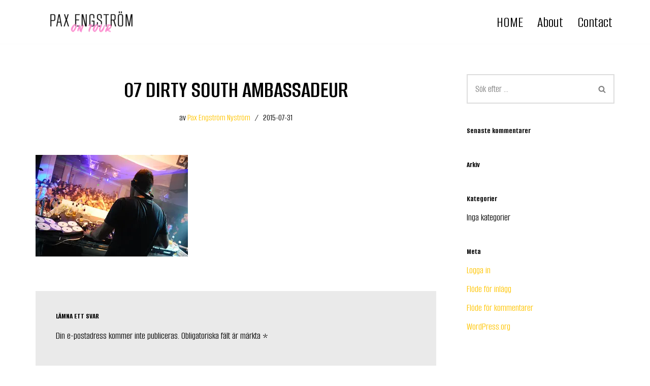

--- FILE ---
content_type: text/html; charset=utf-8
request_url: https://www.google.com/recaptcha/api2/anchor?ar=1&k=6LeVUbgUAAAAAKDW9Kw-yeimJYIKgtXpgDgWmpvz&co=aHR0cHM6Ly9wYXhlbmdzdHJvbS5zZTo0NDM.&hl=en&v=PoyoqOPhxBO7pBk68S4YbpHZ&theme=light&size=normal&anchor-ms=20000&execute-ms=30000&cb=amaptr7ngb7o
body_size: 49300
content:
<!DOCTYPE HTML><html dir="ltr" lang="en"><head><meta http-equiv="Content-Type" content="text/html; charset=UTF-8">
<meta http-equiv="X-UA-Compatible" content="IE=edge">
<title>reCAPTCHA</title>
<style type="text/css">
/* cyrillic-ext */
@font-face {
  font-family: 'Roboto';
  font-style: normal;
  font-weight: 400;
  font-stretch: 100%;
  src: url(//fonts.gstatic.com/s/roboto/v48/KFO7CnqEu92Fr1ME7kSn66aGLdTylUAMa3GUBHMdazTgWw.woff2) format('woff2');
  unicode-range: U+0460-052F, U+1C80-1C8A, U+20B4, U+2DE0-2DFF, U+A640-A69F, U+FE2E-FE2F;
}
/* cyrillic */
@font-face {
  font-family: 'Roboto';
  font-style: normal;
  font-weight: 400;
  font-stretch: 100%;
  src: url(//fonts.gstatic.com/s/roboto/v48/KFO7CnqEu92Fr1ME7kSn66aGLdTylUAMa3iUBHMdazTgWw.woff2) format('woff2');
  unicode-range: U+0301, U+0400-045F, U+0490-0491, U+04B0-04B1, U+2116;
}
/* greek-ext */
@font-face {
  font-family: 'Roboto';
  font-style: normal;
  font-weight: 400;
  font-stretch: 100%;
  src: url(//fonts.gstatic.com/s/roboto/v48/KFO7CnqEu92Fr1ME7kSn66aGLdTylUAMa3CUBHMdazTgWw.woff2) format('woff2');
  unicode-range: U+1F00-1FFF;
}
/* greek */
@font-face {
  font-family: 'Roboto';
  font-style: normal;
  font-weight: 400;
  font-stretch: 100%;
  src: url(//fonts.gstatic.com/s/roboto/v48/KFO7CnqEu92Fr1ME7kSn66aGLdTylUAMa3-UBHMdazTgWw.woff2) format('woff2');
  unicode-range: U+0370-0377, U+037A-037F, U+0384-038A, U+038C, U+038E-03A1, U+03A3-03FF;
}
/* math */
@font-face {
  font-family: 'Roboto';
  font-style: normal;
  font-weight: 400;
  font-stretch: 100%;
  src: url(//fonts.gstatic.com/s/roboto/v48/KFO7CnqEu92Fr1ME7kSn66aGLdTylUAMawCUBHMdazTgWw.woff2) format('woff2');
  unicode-range: U+0302-0303, U+0305, U+0307-0308, U+0310, U+0312, U+0315, U+031A, U+0326-0327, U+032C, U+032F-0330, U+0332-0333, U+0338, U+033A, U+0346, U+034D, U+0391-03A1, U+03A3-03A9, U+03B1-03C9, U+03D1, U+03D5-03D6, U+03F0-03F1, U+03F4-03F5, U+2016-2017, U+2034-2038, U+203C, U+2040, U+2043, U+2047, U+2050, U+2057, U+205F, U+2070-2071, U+2074-208E, U+2090-209C, U+20D0-20DC, U+20E1, U+20E5-20EF, U+2100-2112, U+2114-2115, U+2117-2121, U+2123-214F, U+2190, U+2192, U+2194-21AE, U+21B0-21E5, U+21F1-21F2, U+21F4-2211, U+2213-2214, U+2216-22FF, U+2308-230B, U+2310, U+2319, U+231C-2321, U+2336-237A, U+237C, U+2395, U+239B-23B7, U+23D0, U+23DC-23E1, U+2474-2475, U+25AF, U+25B3, U+25B7, U+25BD, U+25C1, U+25CA, U+25CC, U+25FB, U+266D-266F, U+27C0-27FF, U+2900-2AFF, U+2B0E-2B11, U+2B30-2B4C, U+2BFE, U+3030, U+FF5B, U+FF5D, U+1D400-1D7FF, U+1EE00-1EEFF;
}
/* symbols */
@font-face {
  font-family: 'Roboto';
  font-style: normal;
  font-weight: 400;
  font-stretch: 100%;
  src: url(//fonts.gstatic.com/s/roboto/v48/KFO7CnqEu92Fr1ME7kSn66aGLdTylUAMaxKUBHMdazTgWw.woff2) format('woff2');
  unicode-range: U+0001-000C, U+000E-001F, U+007F-009F, U+20DD-20E0, U+20E2-20E4, U+2150-218F, U+2190, U+2192, U+2194-2199, U+21AF, U+21E6-21F0, U+21F3, U+2218-2219, U+2299, U+22C4-22C6, U+2300-243F, U+2440-244A, U+2460-24FF, U+25A0-27BF, U+2800-28FF, U+2921-2922, U+2981, U+29BF, U+29EB, U+2B00-2BFF, U+4DC0-4DFF, U+FFF9-FFFB, U+10140-1018E, U+10190-1019C, U+101A0, U+101D0-101FD, U+102E0-102FB, U+10E60-10E7E, U+1D2C0-1D2D3, U+1D2E0-1D37F, U+1F000-1F0FF, U+1F100-1F1AD, U+1F1E6-1F1FF, U+1F30D-1F30F, U+1F315, U+1F31C, U+1F31E, U+1F320-1F32C, U+1F336, U+1F378, U+1F37D, U+1F382, U+1F393-1F39F, U+1F3A7-1F3A8, U+1F3AC-1F3AF, U+1F3C2, U+1F3C4-1F3C6, U+1F3CA-1F3CE, U+1F3D4-1F3E0, U+1F3ED, U+1F3F1-1F3F3, U+1F3F5-1F3F7, U+1F408, U+1F415, U+1F41F, U+1F426, U+1F43F, U+1F441-1F442, U+1F444, U+1F446-1F449, U+1F44C-1F44E, U+1F453, U+1F46A, U+1F47D, U+1F4A3, U+1F4B0, U+1F4B3, U+1F4B9, U+1F4BB, U+1F4BF, U+1F4C8-1F4CB, U+1F4D6, U+1F4DA, U+1F4DF, U+1F4E3-1F4E6, U+1F4EA-1F4ED, U+1F4F7, U+1F4F9-1F4FB, U+1F4FD-1F4FE, U+1F503, U+1F507-1F50B, U+1F50D, U+1F512-1F513, U+1F53E-1F54A, U+1F54F-1F5FA, U+1F610, U+1F650-1F67F, U+1F687, U+1F68D, U+1F691, U+1F694, U+1F698, U+1F6AD, U+1F6B2, U+1F6B9-1F6BA, U+1F6BC, U+1F6C6-1F6CF, U+1F6D3-1F6D7, U+1F6E0-1F6EA, U+1F6F0-1F6F3, U+1F6F7-1F6FC, U+1F700-1F7FF, U+1F800-1F80B, U+1F810-1F847, U+1F850-1F859, U+1F860-1F887, U+1F890-1F8AD, U+1F8B0-1F8BB, U+1F8C0-1F8C1, U+1F900-1F90B, U+1F93B, U+1F946, U+1F984, U+1F996, U+1F9E9, U+1FA00-1FA6F, U+1FA70-1FA7C, U+1FA80-1FA89, U+1FA8F-1FAC6, U+1FACE-1FADC, U+1FADF-1FAE9, U+1FAF0-1FAF8, U+1FB00-1FBFF;
}
/* vietnamese */
@font-face {
  font-family: 'Roboto';
  font-style: normal;
  font-weight: 400;
  font-stretch: 100%;
  src: url(//fonts.gstatic.com/s/roboto/v48/KFO7CnqEu92Fr1ME7kSn66aGLdTylUAMa3OUBHMdazTgWw.woff2) format('woff2');
  unicode-range: U+0102-0103, U+0110-0111, U+0128-0129, U+0168-0169, U+01A0-01A1, U+01AF-01B0, U+0300-0301, U+0303-0304, U+0308-0309, U+0323, U+0329, U+1EA0-1EF9, U+20AB;
}
/* latin-ext */
@font-face {
  font-family: 'Roboto';
  font-style: normal;
  font-weight: 400;
  font-stretch: 100%;
  src: url(//fonts.gstatic.com/s/roboto/v48/KFO7CnqEu92Fr1ME7kSn66aGLdTylUAMa3KUBHMdazTgWw.woff2) format('woff2');
  unicode-range: U+0100-02BA, U+02BD-02C5, U+02C7-02CC, U+02CE-02D7, U+02DD-02FF, U+0304, U+0308, U+0329, U+1D00-1DBF, U+1E00-1E9F, U+1EF2-1EFF, U+2020, U+20A0-20AB, U+20AD-20C0, U+2113, U+2C60-2C7F, U+A720-A7FF;
}
/* latin */
@font-face {
  font-family: 'Roboto';
  font-style: normal;
  font-weight: 400;
  font-stretch: 100%;
  src: url(//fonts.gstatic.com/s/roboto/v48/KFO7CnqEu92Fr1ME7kSn66aGLdTylUAMa3yUBHMdazQ.woff2) format('woff2');
  unicode-range: U+0000-00FF, U+0131, U+0152-0153, U+02BB-02BC, U+02C6, U+02DA, U+02DC, U+0304, U+0308, U+0329, U+2000-206F, U+20AC, U+2122, U+2191, U+2193, U+2212, U+2215, U+FEFF, U+FFFD;
}
/* cyrillic-ext */
@font-face {
  font-family: 'Roboto';
  font-style: normal;
  font-weight: 500;
  font-stretch: 100%;
  src: url(//fonts.gstatic.com/s/roboto/v48/KFO7CnqEu92Fr1ME7kSn66aGLdTylUAMa3GUBHMdazTgWw.woff2) format('woff2');
  unicode-range: U+0460-052F, U+1C80-1C8A, U+20B4, U+2DE0-2DFF, U+A640-A69F, U+FE2E-FE2F;
}
/* cyrillic */
@font-face {
  font-family: 'Roboto';
  font-style: normal;
  font-weight: 500;
  font-stretch: 100%;
  src: url(//fonts.gstatic.com/s/roboto/v48/KFO7CnqEu92Fr1ME7kSn66aGLdTylUAMa3iUBHMdazTgWw.woff2) format('woff2');
  unicode-range: U+0301, U+0400-045F, U+0490-0491, U+04B0-04B1, U+2116;
}
/* greek-ext */
@font-face {
  font-family: 'Roboto';
  font-style: normal;
  font-weight: 500;
  font-stretch: 100%;
  src: url(//fonts.gstatic.com/s/roboto/v48/KFO7CnqEu92Fr1ME7kSn66aGLdTylUAMa3CUBHMdazTgWw.woff2) format('woff2');
  unicode-range: U+1F00-1FFF;
}
/* greek */
@font-face {
  font-family: 'Roboto';
  font-style: normal;
  font-weight: 500;
  font-stretch: 100%;
  src: url(//fonts.gstatic.com/s/roboto/v48/KFO7CnqEu92Fr1ME7kSn66aGLdTylUAMa3-UBHMdazTgWw.woff2) format('woff2');
  unicode-range: U+0370-0377, U+037A-037F, U+0384-038A, U+038C, U+038E-03A1, U+03A3-03FF;
}
/* math */
@font-face {
  font-family: 'Roboto';
  font-style: normal;
  font-weight: 500;
  font-stretch: 100%;
  src: url(//fonts.gstatic.com/s/roboto/v48/KFO7CnqEu92Fr1ME7kSn66aGLdTylUAMawCUBHMdazTgWw.woff2) format('woff2');
  unicode-range: U+0302-0303, U+0305, U+0307-0308, U+0310, U+0312, U+0315, U+031A, U+0326-0327, U+032C, U+032F-0330, U+0332-0333, U+0338, U+033A, U+0346, U+034D, U+0391-03A1, U+03A3-03A9, U+03B1-03C9, U+03D1, U+03D5-03D6, U+03F0-03F1, U+03F4-03F5, U+2016-2017, U+2034-2038, U+203C, U+2040, U+2043, U+2047, U+2050, U+2057, U+205F, U+2070-2071, U+2074-208E, U+2090-209C, U+20D0-20DC, U+20E1, U+20E5-20EF, U+2100-2112, U+2114-2115, U+2117-2121, U+2123-214F, U+2190, U+2192, U+2194-21AE, U+21B0-21E5, U+21F1-21F2, U+21F4-2211, U+2213-2214, U+2216-22FF, U+2308-230B, U+2310, U+2319, U+231C-2321, U+2336-237A, U+237C, U+2395, U+239B-23B7, U+23D0, U+23DC-23E1, U+2474-2475, U+25AF, U+25B3, U+25B7, U+25BD, U+25C1, U+25CA, U+25CC, U+25FB, U+266D-266F, U+27C0-27FF, U+2900-2AFF, U+2B0E-2B11, U+2B30-2B4C, U+2BFE, U+3030, U+FF5B, U+FF5D, U+1D400-1D7FF, U+1EE00-1EEFF;
}
/* symbols */
@font-face {
  font-family: 'Roboto';
  font-style: normal;
  font-weight: 500;
  font-stretch: 100%;
  src: url(//fonts.gstatic.com/s/roboto/v48/KFO7CnqEu92Fr1ME7kSn66aGLdTylUAMaxKUBHMdazTgWw.woff2) format('woff2');
  unicode-range: U+0001-000C, U+000E-001F, U+007F-009F, U+20DD-20E0, U+20E2-20E4, U+2150-218F, U+2190, U+2192, U+2194-2199, U+21AF, U+21E6-21F0, U+21F3, U+2218-2219, U+2299, U+22C4-22C6, U+2300-243F, U+2440-244A, U+2460-24FF, U+25A0-27BF, U+2800-28FF, U+2921-2922, U+2981, U+29BF, U+29EB, U+2B00-2BFF, U+4DC0-4DFF, U+FFF9-FFFB, U+10140-1018E, U+10190-1019C, U+101A0, U+101D0-101FD, U+102E0-102FB, U+10E60-10E7E, U+1D2C0-1D2D3, U+1D2E0-1D37F, U+1F000-1F0FF, U+1F100-1F1AD, U+1F1E6-1F1FF, U+1F30D-1F30F, U+1F315, U+1F31C, U+1F31E, U+1F320-1F32C, U+1F336, U+1F378, U+1F37D, U+1F382, U+1F393-1F39F, U+1F3A7-1F3A8, U+1F3AC-1F3AF, U+1F3C2, U+1F3C4-1F3C6, U+1F3CA-1F3CE, U+1F3D4-1F3E0, U+1F3ED, U+1F3F1-1F3F3, U+1F3F5-1F3F7, U+1F408, U+1F415, U+1F41F, U+1F426, U+1F43F, U+1F441-1F442, U+1F444, U+1F446-1F449, U+1F44C-1F44E, U+1F453, U+1F46A, U+1F47D, U+1F4A3, U+1F4B0, U+1F4B3, U+1F4B9, U+1F4BB, U+1F4BF, U+1F4C8-1F4CB, U+1F4D6, U+1F4DA, U+1F4DF, U+1F4E3-1F4E6, U+1F4EA-1F4ED, U+1F4F7, U+1F4F9-1F4FB, U+1F4FD-1F4FE, U+1F503, U+1F507-1F50B, U+1F50D, U+1F512-1F513, U+1F53E-1F54A, U+1F54F-1F5FA, U+1F610, U+1F650-1F67F, U+1F687, U+1F68D, U+1F691, U+1F694, U+1F698, U+1F6AD, U+1F6B2, U+1F6B9-1F6BA, U+1F6BC, U+1F6C6-1F6CF, U+1F6D3-1F6D7, U+1F6E0-1F6EA, U+1F6F0-1F6F3, U+1F6F7-1F6FC, U+1F700-1F7FF, U+1F800-1F80B, U+1F810-1F847, U+1F850-1F859, U+1F860-1F887, U+1F890-1F8AD, U+1F8B0-1F8BB, U+1F8C0-1F8C1, U+1F900-1F90B, U+1F93B, U+1F946, U+1F984, U+1F996, U+1F9E9, U+1FA00-1FA6F, U+1FA70-1FA7C, U+1FA80-1FA89, U+1FA8F-1FAC6, U+1FACE-1FADC, U+1FADF-1FAE9, U+1FAF0-1FAF8, U+1FB00-1FBFF;
}
/* vietnamese */
@font-face {
  font-family: 'Roboto';
  font-style: normal;
  font-weight: 500;
  font-stretch: 100%;
  src: url(//fonts.gstatic.com/s/roboto/v48/KFO7CnqEu92Fr1ME7kSn66aGLdTylUAMa3OUBHMdazTgWw.woff2) format('woff2');
  unicode-range: U+0102-0103, U+0110-0111, U+0128-0129, U+0168-0169, U+01A0-01A1, U+01AF-01B0, U+0300-0301, U+0303-0304, U+0308-0309, U+0323, U+0329, U+1EA0-1EF9, U+20AB;
}
/* latin-ext */
@font-face {
  font-family: 'Roboto';
  font-style: normal;
  font-weight: 500;
  font-stretch: 100%;
  src: url(//fonts.gstatic.com/s/roboto/v48/KFO7CnqEu92Fr1ME7kSn66aGLdTylUAMa3KUBHMdazTgWw.woff2) format('woff2');
  unicode-range: U+0100-02BA, U+02BD-02C5, U+02C7-02CC, U+02CE-02D7, U+02DD-02FF, U+0304, U+0308, U+0329, U+1D00-1DBF, U+1E00-1E9F, U+1EF2-1EFF, U+2020, U+20A0-20AB, U+20AD-20C0, U+2113, U+2C60-2C7F, U+A720-A7FF;
}
/* latin */
@font-face {
  font-family: 'Roboto';
  font-style: normal;
  font-weight: 500;
  font-stretch: 100%;
  src: url(//fonts.gstatic.com/s/roboto/v48/KFO7CnqEu92Fr1ME7kSn66aGLdTylUAMa3yUBHMdazQ.woff2) format('woff2');
  unicode-range: U+0000-00FF, U+0131, U+0152-0153, U+02BB-02BC, U+02C6, U+02DA, U+02DC, U+0304, U+0308, U+0329, U+2000-206F, U+20AC, U+2122, U+2191, U+2193, U+2212, U+2215, U+FEFF, U+FFFD;
}
/* cyrillic-ext */
@font-face {
  font-family: 'Roboto';
  font-style: normal;
  font-weight: 900;
  font-stretch: 100%;
  src: url(//fonts.gstatic.com/s/roboto/v48/KFO7CnqEu92Fr1ME7kSn66aGLdTylUAMa3GUBHMdazTgWw.woff2) format('woff2');
  unicode-range: U+0460-052F, U+1C80-1C8A, U+20B4, U+2DE0-2DFF, U+A640-A69F, U+FE2E-FE2F;
}
/* cyrillic */
@font-face {
  font-family: 'Roboto';
  font-style: normal;
  font-weight: 900;
  font-stretch: 100%;
  src: url(//fonts.gstatic.com/s/roboto/v48/KFO7CnqEu92Fr1ME7kSn66aGLdTylUAMa3iUBHMdazTgWw.woff2) format('woff2');
  unicode-range: U+0301, U+0400-045F, U+0490-0491, U+04B0-04B1, U+2116;
}
/* greek-ext */
@font-face {
  font-family: 'Roboto';
  font-style: normal;
  font-weight: 900;
  font-stretch: 100%;
  src: url(//fonts.gstatic.com/s/roboto/v48/KFO7CnqEu92Fr1ME7kSn66aGLdTylUAMa3CUBHMdazTgWw.woff2) format('woff2');
  unicode-range: U+1F00-1FFF;
}
/* greek */
@font-face {
  font-family: 'Roboto';
  font-style: normal;
  font-weight: 900;
  font-stretch: 100%;
  src: url(//fonts.gstatic.com/s/roboto/v48/KFO7CnqEu92Fr1ME7kSn66aGLdTylUAMa3-UBHMdazTgWw.woff2) format('woff2');
  unicode-range: U+0370-0377, U+037A-037F, U+0384-038A, U+038C, U+038E-03A1, U+03A3-03FF;
}
/* math */
@font-face {
  font-family: 'Roboto';
  font-style: normal;
  font-weight: 900;
  font-stretch: 100%;
  src: url(//fonts.gstatic.com/s/roboto/v48/KFO7CnqEu92Fr1ME7kSn66aGLdTylUAMawCUBHMdazTgWw.woff2) format('woff2');
  unicode-range: U+0302-0303, U+0305, U+0307-0308, U+0310, U+0312, U+0315, U+031A, U+0326-0327, U+032C, U+032F-0330, U+0332-0333, U+0338, U+033A, U+0346, U+034D, U+0391-03A1, U+03A3-03A9, U+03B1-03C9, U+03D1, U+03D5-03D6, U+03F0-03F1, U+03F4-03F5, U+2016-2017, U+2034-2038, U+203C, U+2040, U+2043, U+2047, U+2050, U+2057, U+205F, U+2070-2071, U+2074-208E, U+2090-209C, U+20D0-20DC, U+20E1, U+20E5-20EF, U+2100-2112, U+2114-2115, U+2117-2121, U+2123-214F, U+2190, U+2192, U+2194-21AE, U+21B0-21E5, U+21F1-21F2, U+21F4-2211, U+2213-2214, U+2216-22FF, U+2308-230B, U+2310, U+2319, U+231C-2321, U+2336-237A, U+237C, U+2395, U+239B-23B7, U+23D0, U+23DC-23E1, U+2474-2475, U+25AF, U+25B3, U+25B7, U+25BD, U+25C1, U+25CA, U+25CC, U+25FB, U+266D-266F, U+27C0-27FF, U+2900-2AFF, U+2B0E-2B11, U+2B30-2B4C, U+2BFE, U+3030, U+FF5B, U+FF5D, U+1D400-1D7FF, U+1EE00-1EEFF;
}
/* symbols */
@font-face {
  font-family: 'Roboto';
  font-style: normal;
  font-weight: 900;
  font-stretch: 100%;
  src: url(//fonts.gstatic.com/s/roboto/v48/KFO7CnqEu92Fr1ME7kSn66aGLdTylUAMaxKUBHMdazTgWw.woff2) format('woff2');
  unicode-range: U+0001-000C, U+000E-001F, U+007F-009F, U+20DD-20E0, U+20E2-20E4, U+2150-218F, U+2190, U+2192, U+2194-2199, U+21AF, U+21E6-21F0, U+21F3, U+2218-2219, U+2299, U+22C4-22C6, U+2300-243F, U+2440-244A, U+2460-24FF, U+25A0-27BF, U+2800-28FF, U+2921-2922, U+2981, U+29BF, U+29EB, U+2B00-2BFF, U+4DC0-4DFF, U+FFF9-FFFB, U+10140-1018E, U+10190-1019C, U+101A0, U+101D0-101FD, U+102E0-102FB, U+10E60-10E7E, U+1D2C0-1D2D3, U+1D2E0-1D37F, U+1F000-1F0FF, U+1F100-1F1AD, U+1F1E6-1F1FF, U+1F30D-1F30F, U+1F315, U+1F31C, U+1F31E, U+1F320-1F32C, U+1F336, U+1F378, U+1F37D, U+1F382, U+1F393-1F39F, U+1F3A7-1F3A8, U+1F3AC-1F3AF, U+1F3C2, U+1F3C4-1F3C6, U+1F3CA-1F3CE, U+1F3D4-1F3E0, U+1F3ED, U+1F3F1-1F3F3, U+1F3F5-1F3F7, U+1F408, U+1F415, U+1F41F, U+1F426, U+1F43F, U+1F441-1F442, U+1F444, U+1F446-1F449, U+1F44C-1F44E, U+1F453, U+1F46A, U+1F47D, U+1F4A3, U+1F4B0, U+1F4B3, U+1F4B9, U+1F4BB, U+1F4BF, U+1F4C8-1F4CB, U+1F4D6, U+1F4DA, U+1F4DF, U+1F4E3-1F4E6, U+1F4EA-1F4ED, U+1F4F7, U+1F4F9-1F4FB, U+1F4FD-1F4FE, U+1F503, U+1F507-1F50B, U+1F50D, U+1F512-1F513, U+1F53E-1F54A, U+1F54F-1F5FA, U+1F610, U+1F650-1F67F, U+1F687, U+1F68D, U+1F691, U+1F694, U+1F698, U+1F6AD, U+1F6B2, U+1F6B9-1F6BA, U+1F6BC, U+1F6C6-1F6CF, U+1F6D3-1F6D7, U+1F6E0-1F6EA, U+1F6F0-1F6F3, U+1F6F7-1F6FC, U+1F700-1F7FF, U+1F800-1F80B, U+1F810-1F847, U+1F850-1F859, U+1F860-1F887, U+1F890-1F8AD, U+1F8B0-1F8BB, U+1F8C0-1F8C1, U+1F900-1F90B, U+1F93B, U+1F946, U+1F984, U+1F996, U+1F9E9, U+1FA00-1FA6F, U+1FA70-1FA7C, U+1FA80-1FA89, U+1FA8F-1FAC6, U+1FACE-1FADC, U+1FADF-1FAE9, U+1FAF0-1FAF8, U+1FB00-1FBFF;
}
/* vietnamese */
@font-face {
  font-family: 'Roboto';
  font-style: normal;
  font-weight: 900;
  font-stretch: 100%;
  src: url(//fonts.gstatic.com/s/roboto/v48/KFO7CnqEu92Fr1ME7kSn66aGLdTylUAMa3OUBHMdazTgWw.woff2) format('woff2');
  unicode-range: U+0102-0103, U+0110-0111, U+0128-0129, U+0168-0169, U+01A0-01A1, U+01AF-01B0, U+0300-0301, U+0303-0304, U+0308-0309, U+0323, U+0329, U+1EA0-1EF9, U+20AB;
}
/* latin-ext */
@font-face {
  font-family: 'Roboto';
  font-style: normal;
  font-weight: 900;
  font-stretch: 100%;
  src: url(//fonts.gstatic.com/s/roboto/v48/KFO7CnqEu92Fr1ME7kSn66aGLdTylUAMa3KUBHMdazTgWw.woff2) format('woff2');
  unicode-range: U+0100-02BA, U+02BD-02C5, U+02C7-02CC, U+02CE-02D7, U+02DD-02FF, U+0304, U+0308, U+0329, U+1D00-1DBF, U+1E00-1E9F, U+1EF2-1EFF, U+2020, U+20A0-20AB, U+20AD-20C0, U+2113, U+2C60-2C7F, U+A720-A7FF;
}
/* latin */
@font-face {
  font-family: 'Roboto';
  font-style: normal;
  font-weight: 900;
  font-stretch: 100%;
  src: url(//fonts.gstatic.com/s/roboto/v48/KFO7CnqEu92Fr1ME7kSn66aGLdTylUAMa3yUBHMdazQ.woff2) format('woff2');
  unicode-range: U+0000-00FF, U+0131, U+0152-0153, U+02BB-02BC, U+02C6, U+02DA, U+02DC, U+0304, U+0308, U+0329, U+2000-206F, U+20AC, U+2122, U+2191, U+2193, U+2212, U+2215, U+FEFF, U+FFFD;
}

</style>
<link rel="stylesheet" type="text/css" href="https://www.gstatic.com/recaptcha/releases/PoyoqOPhxBO7pBk68S4YbpHZ/styles__ltr.css">
<script nonce="YXUilSQSFmnpSXdj-gcICw" type="text/javascript">window['__recaptcha_api'] = 'https://www.google.com/recaptcha/api2/';</script>
<script type="text/javascript" src="https://www.gstatic.com/recaptcha/releases/PoyoqOPhxBO7pBk68S4YbpHZ/recaptcha__en.js" nonce="YXUilSQSFmnpSXdj-gcICw">
      
    </script></head>
<body><div id="rc-anchor-alert" class="rc-anchor-alert"></div>
<input type="hidden" id="recaptcha-token" value="[base64]">
<script type="text/javascript" nonce="YXUilSQSFmnpSXdj-gcICw">
      recaptcha.anchor.Main.init("[\x22ainput\x22,[\x22bgdata\x22,\x22\x22,\[base64]/[base64]/MjU1Ong/[base64]/[base64]/[base64]/[base64]/[base64]/[base64]/[base64]/[base64]/[base64]/[base64]/[base64]/[base64]/[base64]/[base64]/[base64]\\u003d\x22,\[base64]\\u003d\\u003d\x22,\x22JMK7f8Koa2lII8OLEml2LDLCoC7DiSx1I8Oqw6rDqMO+w5sQD3zDt3YkwqDDvhPCh1BfwprDhsKKIjrDnUPCncOsNmPDo1vCrcOhOMOrW8K+w5zDpsKAwpsPw53Ct8OdQjTCqTDCsGfCjUNCw7HDhEA6dGwHPcO1ecK5w73DvMKaEsO9wpEGJMO7wr/DgMKGw6rDtsKgwpfClBXCnBrCuXN/MF/DjyvClAHCiMOlIcKJfVIvEkvChMOYCXPDtsOuw4bDksOlDTMfwqfDhTDDl8K8w75tw4oqBsK3KsKkYMKEBTfDknzCvMOqNHhxw7d5wqlewoXDqnATfkcLDcOrw6F7TjHCjcKjYMKmF8Kcw6pfw6PDkhfCmknCuB/DgMKFHcK8GXpdGCxKRMK1CMOwFcOHJ2Q9w5/Ctn/DmsOWQsKFwq7Cu8OzwrpvcMK8wo3ChgzCtMKBwpnCoRV7wqhOw6jCrsKbw5rCim3DpR84wrvCmMK6w4IMwqXDoS0ewofChWxJM8OFLMOnw7ZEw6lmw5jCosOKEAhmw6xfw4LCiX7DkF3Dq1HDk0IUw5lyZsKmQW/DiQoCdVgaWcKEwqzCmA5lw4vDoMO7w5zDhWFHNWIew7zDokvDpUUvNRRfTsK7wrwEesOUw6TDhAsqDMOQwrvCksKyc8OfIMOZwphKT8OGHRgISMOyw7XCpMKxwrFrw6YrX37CmSbDv8KAw4jDh8OhIyVBYWokE1XDjXTCti/[base64]/CpjzCksOdO8KPf1vConJZesKtwoxnw6NHwrrCsMOKwofCnsKSJ8OgfhnDssO+wonCq35Nwqs4asK5w6ZfbsOrL17DkW7CoiYMN8KleXfDpMKuwrrChw/DoSrCmsK/W2F5wq7CgCzCp3TCtDBQFsKUSMOXJ17Dt8KjwpbDusKqXxzCgWUHFcOVG8OHwppiw7zCpMOmLMKzw6LCuTPCsgzCvnEBc8KgSyMWw4XChQxoZcOmwrbCg3zDrSw3wr1qwq0OM1HCpkLDnVHDri7Dr0LDgQ/[base64]/DvsK9ET4iBB3DocKdeD3DpRvDig7CtcKrw5rDqsKfCl/DlB8Cwpciw7ZAwoM5wolheMKiM293BnjCisKPw4FSw7AXI8KSwoJWw77DgVvCvMKVW8Kpw53CkcKMA8KqwqzCtMO4T8OWVcKLw6/ChMKcw5kzw68iwrPDjiIRwrrCuybDlsK0wrJMw4fCrcO3UDXCscO3PxDDr03CicKwCyPDk8Olw77Di1oLwqhqw6V2GsKTIm1KWCkSw59swr7DqzYZY8OkPsKwTcOSw4vCtMONNF7CsMOFKcK/L8Otwoknw5NFwoTCnsODw516wqzDocK4woQDwpbDnXnDpSkAwqQ1woFTw4HDpBF3RsK4w5zDssONbHIKbcORw712woLCsU0MwozDrsOwwpTCscKdwrvCiMKmPcK0wqRrwrYFwr98w6vCuCw/[base64]/[base64]/wpU9KMKLPRHCjznDtcKMw57DjMK5ABzCjcKSPRvCjEhUcsOuwqXDi8Kfw7QlHXF5QWHCisKuw4sWUsOZGXvDlcKJRWrClMOdw75NY8KBMMKMc8KsMcK5wpJtwrbCvDgDwq1pw6XDvz1gwprCnE8xwoDDlFluBsO1wrZSw4LDvH3CtHo7wr/CosOKw7bCtsKiw7R2CltAcHvDsBhvX8KTc1zDrcK5WQVdScOvwqUXJzceXMOWw7jDnTPDkMOPTsOkWMORG8K8w7RNSwwcbg4QXwFvworDjUsBHQtqw45Ww7QKw4bDuB1TYitmEUnCocOQw7oJWxAOEsOnwprDmBDDnMOSKUjDihNWNzl5wp/CjCEewrAUVmLCncO/wrDCjB7CrBbDpRcvw5TCnMKHw5A3w5h0Q2HCh8Kdw5/DusOSZMKbIsO1wo5rw5YeTijDp8KvwqjCohg/bnDCncOGXcKGw6t9wpnCi3ZxDMOkNMKfcm3Cq2g6PkrDiHPDjcORwrUccMKzdMKvw6dXHMKeD8Knw77Cr1vCvMO3w7YFYMOvRhV0ecK2w6vCmcK8w4/CgWMOw79YwpPCgzkKHRpEw6PCswnDs1cQSjolNxNlw53DvR0tLQEJbcKEw4x/[base64]/CnhTDo2F1w4bDjFcawrY/wqzDvRzCkCI3w5TCtE9BM0hXUV/[base64]/Ct28QwrFEw7FYw5xBK8OIDABXw5rDnMKAw7rCuzHCjwXDo3TCin/CiwF8WcOrAFhNAsK7wq/DlAsZw4HCuC7DicOWMsKnAVfDjMOyw4jCvCvDlTp7w4jCsyEhSlVrwp9PHMOfM8KVw4PDhWjCo1DClcKcC8KkFSANbEMSwrzCv8Klw4/[base64]/w7LCiMOMw4jCt8OzfxJxwqkXwoNhaRLCi8KKw4QIw7dKwp9gdRzDiMKoADcmWT3ChcOECcOqwp/Ck8O+dMKbwpE8Y8Khwqk0wp/[base64]/[base64]/CssOQAsKMfcORwrsGworDr8OGwrnDs3tGXMOuwpwdwrfDl14sw5jDuD3CrsKdwpsKwonDhyvCrSFHw7pLVsKLw57Cj0zDtMKGwrPDr8O9w7UVVsOGwpESSMKgQMKCFcKvwqPDuXF8w4FKO1gROnYJSDLDnsKPIAjDs8O/f8Oow6TCowPDlMKweBInB8OEUjUMRsOFATfDsi9YKcO/w7HCqcKsdnDDl2bDosO3wr7CnMOtVcK/w4/[base64]/OV7CqMKpIzJ5w7s3w6rDpcK1SBfCu8Oxb8OTeMKpW8O/ecK/FsOlw47CpyFGw4hPecKva8K0w4tnwo5idMOkbMKYV8OJP8Kew5kvCWvClnvDr8O7wpbDqsOoQMO5w7rDr8Kuw7xSAcKAB8OCw4Mgwopxw69+woJjwpfDsMOdwoPDigFea8KtA8KHw7pOwoDChMKRw489eH9cw67DiH1yHybCj2IiMsKqw7kZwrfCvRoxwo/DnCjDm8Oww4XDocOHw7/[base64]/Pgs1w7vCvQnDhcO4woQPwqXDjmjChxloFlPDv3LCo1ExaR3DiijDisOCwp/CnsKHwr4SAsO+BMOEw4DDnXvDjX/[base64]/[base64]/DnQTCh8K7TEQ9wobCiWFfw7jCssKDw7XDpMKuXxHCnHfDiDTDjzEWMsO2diB6wqrDj8OkJ8OeM1siccKdw7gPw5/[base64]/KiUDwpIDwp3CkgfDvATCqitFwpdIJg3ChcOZwqbCrsK2Z8OowqTCln3DiyBRWwbCrD8ucRRcwp7DgsO4bsKFwqwJw4HCp2LCt8KEBxnDqMKMwo/DgRsHw4wewqbCuEjCk8OJwpZawrM0BzDDlw/[base64]/DjcOjBkIGwqnDusKWXMK0wqROOWxAw4YgwpDCj3FAwqvCiSsbWD7DrQvCqRrDmsOPKMKjwp8RSTvDlhbDohvCljzDpFs9wqJuwqBFw6/CuC7DiBrDqcO7eVfCvVbDsMK6A8OGP0FyHWHDm1sbwqfCmMKCw4TCvsOgwpLDqxjCnk7CkWrDgx/DtcKIVsK+w4UowqxJLmNpwozChn1dw4QQG1RMw5BuQcKpChbCrX5OwrkMTsKnLMKywpY0w43Dh8OOXMOaLsOEA1c4w5fDsMKNW314RMKDwpUqw7jDuQDDriLDt8OYwoNNShkQdlFtwotcw758w6lKwqFcGEk3Em/CrC47wr9Dwodbw7/Cm8Oqw4/DvyTDuMKlFzzDpiXDmsKJwp9lwooQHj7CrcKTISl8YUxcDBbCgWp5w7PDgcO1EsO2ccKwZQguw6klwqLCo8Oww6pfVMOlwppDXcOlw7Mew4UkJS0lw77CgsO3wq3ClsKLUsOfw5UbwqPDtMOQwpQ8wqclwqTCtltIT0XDvcKSVMKNw71vcMKMbMKNaBfDhMOKLRICwr/CkMOwRcKzNzjDiT/CgsOUFsK1NsKWfcOGwpJVw5bDqUItwqMXTMKnw7nDp8OpKzsGw4zDmcOtWMKhLmJiwokxRMO6woQvGMKHbcKbwpwVw7rDtyI5O8OoMsO/Cm3DssO+Y8KJw77CogY8ClFhX2R3GR5twr7DlSJ5e8OIw4rDsMOsw6bDhMOtTsO8wq/DrsO2w57DnQBCKsO+LSjDu8OWw7EgwrPCp8OkPsK5PRPDuA7Cg3FUw63Cj8KWw49KNUx+PMOaBgPCnMOUwp3DkyFHesOSTgTDkFlDw6HCvMK4cAHDqV5Fw5TCniPCtzJLDRLClFcHRh0REcKQw7bDuR3DrcONamxfw7lswp7CnBYbIMKMZV/DkCYmw7XCkk0HBcOqw7DCgzxvWDPCqcKyCTNNXlnCu3h2woVTw7QSdFpYw4wMDsOjccKpHjo8VgZdw4DDv8O2UU7DiX0kfyrCrVk4T8K7VMKWw49xf2xmw5Yhw7jCgzrDt8KUwq9/TGjDg8KAcFXCgwR7w5B1Eg57CSZXwrXDhMOZwqbCvcKXw6rDq0DCm0NCRcO7woRLesKRNB/Cm05bwrjCm8ONwq7Dt8OIwqrDri/CrAHDtsOlw4EqwqzCu8Kva3gOTMOew53CjljDhiLCmDDCjsKrGThTAU8iekxYw5JVw4hfwqfCrsKgw5Vuw53DjXHCgHnDvS8ABMKwMh1SBsK9P8K9wpTDmsKlQlBQw5fDocKQwq4Yw4LDg8KfZDnDkMKEcAfDrHsVwr0PY8KLcRVxw7A7w4pZwp7DjmzCg1BLwr/DqsK+wowVa8KZwozChcKBwpbCqQTCtgEMey3CicOeUBkOwrNqwqt/w7jCuixFAMOKe0QhOkbDucKEw63DgVFmw4wkIUV/GX5gwoZJV21lw5R4w7RJJQRgw6jDmsO9w5TDm8OEwqFsT8OMwq7ClMKfbSDDtVrCtsOFGMOJY8Ouw6nDksKtXyZdKH/ChU48MMO7d8KQR2gjTkERwro2wo/CmsK9fxYpCcKXwoDDm8ObNMOYwpzDmsKROGDDi0tcw6ULHXp9w5tWw5LCu8KtA8KWXiBtScKDwpEiSXJ7e07DpMOow4FNw47DoyDDpzUYN1tiwptKwojDl8OmwqEdw5rCqBrCgsOSBMOFw5TDvcOcXh/DuTjDrsOIwoIqSiMRw4Y8wo53w5vCtkLDmnIvAcO8KitUwq/Cn2zClcOnMcO6OsO3HcK6w5rCisKQw45REChBw5bDoMOywrXDksKkw7ALaMK7f8Okw5tWwqvDpHnCtMK9w4DCh2PDq0lbCRjDr8Kdw5MIw47DgEbCicORVMKnEsK0w4jDscO7w5N/w4PDoS3CnMKMwqPCq3LCqcOOEMOOLsOvVDrCosKjUMKSOzFzwqlNwqbDllPDn8KFw4xGw6cWRlZ1w73DhsOLw6DDkcOSwqbDk8KFw6okwodJJsKJfsONw7/CkMOiw7zDiMKgw5IVw6PDmzdBf2UAdsOTw5MLw6XCiXTDhCTDpMO5wp7DsB/[base64]/CvgvCn2ZjYmZtwq/[base64]/Ci8Omwr/DkcOcw77Djm8dK8Ojf3bDsAVow5PCvH91wqVsJwvDqD7CtE/[base64]/DhcO3w5zDl8OTLXlIw65gw6sWHMKMWMOSQMOpwp0aFcKzBVHCm13DhMO+w6sJXVjDvhLDs8KUQsOUTcO2NsOfw6VRKsO9aGB+SHTDjyDCmMObwrd1HkTDiGJpVwFnbxITHcOowqPDtcORW8OvR2QADmHChcK8csOtKMKAwqYbe8OMwrF/McOxwoIqHRgKLHIJKT8yasKiAH3CsRjDsRAQw7lHwqLCicO/[base64]/wrIgPlo+BsOtwpHDucKNwpDCrVPDnsKfwooXZCXCosK1RMKJwoDCuj0wwqHCjsODw58kA8OlwqZsd8OFESTCuMOBZznCnGzCjA/CjwfDsMOwwpYqw6zDtg9mDDwDw5XDjhzDkhskKBoVH8OCT8O1SnXDn8OkGWgTIw7Dkl3CisO4w6U2wpjDiMK0wrYhw7cSwrnCtEbDmMOfEFrCtgLCh3EYwpDDrMOAw4hiR8KJwpXCn0MSw4HCvsKUwrU/w4LCt2VSb8OvGHvCisOTMsORwqEww5gfQ3/Dj8OZfmDCtTEVwqUaVMOBwp/DkRvClsKjwqZcw53DsTo6w4QhwqvDtw7CngLDpMKtw6rCniDDscKvwpzCrsOCwqJFw5PDsRcUSBFtwr9MJMKQWMK8b8OCwrpeCg/Du3PDqS7CrsKgAnrDgcKrwo7CkiUnw4PCsMOTGTTCuHNIQMKFVz3Dh1QwI0tVDcOpOWIDYxbDq1XDpWHDh8Khw4XDrcOAWsOIFl/Dj8Kld0BRH8Kcw458Nx/Cs1hoEMK8w5jCicOsOsOFwr7CrF3Dh8Opw6IxwobDpy/Dr8OBw4tYwq1WwqrDrcKIN8Kew6FGwq/DqnDDoEJnw5PDlQDCtC/DqMOiDcO1X8OCBnxEwoRBwoImwrjDmSNkVyMJwrg2KsKaBk4+wrzDv0IRHzvCkMOwccO5wrN7w6/Cr8OHXsOxw6vDucKzTA7DpcKMTMK7w7XDlS8QwrUuwo3DncK3PQkSw57DgCpTw5jDh0rCm2UnTW/CmMKnw5jCih0Ow73Do8KRKGdFw4nDqzN3wq3Cv1Amw7zCl8KWbcKYw4pPw4wUX8OtJjLDs8KiHMOLZC/Dj25mCGZvPg3DnlhsQm7DqsOHUFQjw6VpwoEnOU0KIMOjwpjCpm3Cp8KiQiTCo8O1M2kPwoRQwrFkS8KtUMO+wrQUwoLCv8O8w7Atwo1mwpRsPAzDrCPCuMKoKG1cw6LCiBjDmcKewrQ/KMOVwo7CnTsvXMK8A0jCpMOxXsOXw7Asw74qw7Ipw65ZDMOPRHwMwoNGw6vCjMOvcmgsw6/CtkUYIsKbwobCkMOBw5NLbVfChsO3V8OkIGDClDLDuW/[base64]/Dh8OzwpjDr8OpQ8O1wqgrJ2cDAF/Dk3/Dp1sZw6bCucKRZQ5lFMOywqzDpVjCth4xwrTDvUAgVcKVG3/CuwHCqMKPIcO0LRjDqcOBTcOAN8KJw4/CtyY3HlrDkEMLw715wpvDkMOXW8KtNcOObMOIw6jDv8OnwrhAw74Vw7PDrE3CgzgSIVA/w4QOw5LCihJkdWkwTClZwo8xa1ROFcOFwqvCuzvCtiYhEMKmw6oqw5kWwoXDhcOxwo08O2nCrsKbUFLCtWchwplowoLCqsKKWsKBw4NZwqXCi0RhDcObw47DviXDoUbDv8KWw51Kw6pdEXIfwqvDqcKhwqDCmz5Hw7/DncK5wpEcQGtjwpHDsTvCs35Zw6nDiBHCkG5vw4nChyXConoRw6PCgzfDucK2cMKuesKWw7HCsRLChMOJfMKIR3BUwq/Cr2/ChcOxwpjDs8KrWMOgwofDiUBCMcK9w4nDqcKBXcOcw7nCrsOBOsK/[base64]/[base64]/SMK0Ch/CoW3Do14LV8OIw6vDqGs0c089wqHDrWcPwr/DhXltc3oecsOcWi5dw6TCq2HCisKYd8K8w67CplZLwrpLImghcirCpcO8w71zwpzDtsOyEntLZMKBSgzCuzXDsMKXQ3xUGkvCqcKpAzJrZDclw60Zwr3DsRvDkcKcJMOCYkbDk8O8aDDCj8KlXCo7wo7DpG/Dt8OAw4DDocO2wo0ow5TDpcO6UTrDsgzDuFkGwr8Uwp/CoxhXw4HCqmnClANow4DDjWI/HMOQw7bCuznDhXhowqsmw5rCksKvw4BvP1ZeGMKtJcKJKcO+wr11wqfCssKKw54WIlgZN8K/[base64]/DmMKiwovDsBTCtmjDt8ObeMKdw6nCs8KgJMOjw4PCuQllwqs5LcKpw6wVwpdHwrzCrsKhEsK6wrwuwroYQzfDjMOOwpjDjDJZwpLDhcKVHMONw4wfwpvDh3/DkcKRw7TCmsK3FyrDhH/DnsOWw44awpLCocKRwqx+woI+Il/CuxvCkmjDosOlZcKwwqEZaErCtcOlw6B1CC3DosKyw5PDgAjClcOjw6LDosOSKmJfccOJLDTCmMKZw7cHNcOow4tHwpBBw5rCpMOzTG/[base64]/CicORDsOWwpbCglM3woDCg8OBw4xmICNLwovDkMK9fw1CQ2jDi8OLwpDDgzVOM8KpwpPDvMOowq7CrcKDMATDl0PDsMOaN8Oow41KSmEKRRrDo0pfwrDCi3pjUcObwpPCnMOjWyQAwrd4woDDoi/DoWoDwrNNQMOEDB5+w5bDjU3CkwFxTGfCkwlwXcK2KsODwrfDs3Y4wodcRsOjw6HDrcK8GsK0w7TDu8KGw7BFwqESSMK2woTDp8KMAyU9ZcOlZcKYPcO+wpgsW2x6wrY/w5UUSScCFArDn21cJcKmQnABTWMgw5tSI8Kxw6rCg8OCDDcCw5NvBsKoAsKawpM/Zg7CoGBqZ8KTVW7DrsO4OsOlwrZ3HcKqw7vDtDQ9w5slw7w/McKsFlPCn8OIOsKywp3DnsOPwqgiSGDCmFjDkTQ0wqwWw73CicO/REnDvsO1E2nDnsOVasKtWC/CsiZ/w41lwp/CuxYCPMO6EAcEwrUDQsKCwrLDkGHCuF7DvgrCh8OTwrHDr8KzVcO9U10MwppqXlZDYsOLfRHChsKqD8Kxw6AdFzvDvTkiXXDDkcKCw4AMYcK/a359w4ErwqkMwoFMw4LCnSvCmcKAf04lQ8OYJ8OwPcKfOHhtwqfCglslw5RjYyjCisOPwoMVY05vwoQuwofCtMKMIcKPDBY6Zl/[base64]/bAlQwp1vw7nCom5Hw5PDml84STrDq8KeIzpbwodAwro8wpTCtwJmwo3Dk8KcIAA5DQl+w5kewpnCuyRpVMKydCgxwqfCn8ORX8OzGEnCncKFFsKqw4TDm8O6CW5uRmRJw7rCj1dOwpHCtMOlw7nDhcOQJH/DplljTHYYw4PDj8KzTDJlw6HCm8KkQ2o/[base64]/[base64]/DswbCsk16MRtlw6Ilw7HDicO7w5PCuMKxw7/CjMKvRMOBwpTDhnAmO8Kqb8K3woRYw6vDgMKVd0bDs8KyPTXCnMK4TcOyAX16w7PCgV3Ct1vDvcOkw7PDmMO/LUw7cMKxw5N8TxFYwrvDsGYJQcKuwpzCtcKwXxbDshhzGkDCogzCocKsworDoV3DlsKnwrDDr1zChgrCtR82QMOkJ0Y+B3PCkiFeQmsDwrfCocOxD3ZyZjrCrsKYwrwnB3MdWB7Cr8OZwqjDgMKSw7DCryXDvcOJw6LCtVh/wofDmsOXwpzCqMKAcCfDhsKBw542w4oVwqHDsMO4w7R0w69XEglBFcOwOCTDrDnDm8OEU8O7acK9w7/[base64]/DrcOLdMKlIlnDom7DlMKnUcKAXMOFw47Dnl0tw4DDhsK9EiR+w6PCoS7CozYMwqJVwrHCpGlSLF/CvxjCk18yJkfCiFPDrmnCnhHDtjMQFyZNA1TDtzoXCGs4w7l7SsOGWQoEQEDCrERtwqcIVsO+aMKmVV1cUsOqwoTChGFodcK3UsO0b8OLw4cPw4JRw7rCqCYbw51DwqPDuXDDpsKSVU7CkRBAw5zCksOPwoFcw7xTwrNXIcKkwpYYw7PDimXDk106bzwuwp/[base64]/Dt8O+wp3CvcKtw7HDn3dvwp/CjiMlNn7CrMKpw5kcI0J3PWbCigbDp1FxwpAkwpnDknN8woHCrTLDiGTCg8K+aFnCoDvDiwk/KR3DqMKpF0pgw5TCpVzDmxXDtQ5yw5jDlMOpwo7Dnjdiw4sGZcOzA8K3w7XCh8Oud8KGR8OawozDqcKPJMOnI8KVKMOiwp3DmMK0w4MVwoXDlQoVw5tKw6Mww6UjwonDoBbDqxHDisKXwpXCnngdwo/[base64]/dsOKw6J6JcKow4EyZsONDcOrbQrDkcOYARDCjQHDiMKeBwbCtjpNwqcjw5HDmMO8Pl/Du8KGw6kjw53CvWjCox3ChcK5fVM2XcKgMsKMwobDjsK0ccOFWTdvPgUTwonCrGzCpsOTwrnCr8KiXMKkBznCsBd/w6HCmsOBwrLDm8KfGzbDg1McwrjCksK0w4hdfznCgQwqwrZzwrjDlAhPPcKcYiLDqsKbwqhQcilSUMKUwrYlw5HCksOJwpslwobCgwQFw7ddHMOLB8OQwpURw7nDuMKNwofCjmMYJhbCuGFyLMOHwq/[base64]/CELDnsOFwoZdAMKfNsKFw5lvw4YZJ8OiwqNow4YxLBXCnzoOw7hURz3CoTspOArCqgzCh0Qrw5Afw5XDu35CVMOVXMK9FT/ChMOqwrDCpWZvwq3DsMOqBcOqOMKBZVM1wqjDt8O/[base64]/UcO8PkcmX8OLw5zDgcOPw5LCvU/DgMKWwonDtXDDmVXDojXDlsKoZmnCvDLCnS3DrQVHwp1Gwox0wpDDmDkFwoTCgHlNw5/DuAnCkGPCkAnCpcOGw4EwwrnDs8KIDxrCp3rDgB9lDX3DhcO+wrbCvMOmR8KAw7ciwoPDhjp0woHCin9RQMOUw5vCisKKMMKcwpAewojDk8OtaMKlwrfDph/CmMOLM1pIDVt7wpDDtgLCpsKLw6Rtw7LCicKjw6PChMKXw48nBhYmw5Yqwrx9Qi5VQcOoD1zChQt5f8Ofwroxw45KwpnClz/CqMKwHHnDgsKrwpR9w78mIsOzwqTDu1ZMC8OWwoZdaV7CgDYrw4fDtTDCk8K1PcKJGcOZNMOBw7UfwoDCu8OzA8OhwozCsMKWR3gywr0hwqPDn8OvFcO5wqNCwojDmsKXw6QbW1/Dj8K7dMO0CMOeYGBRw5V3e28dwoTDhcOhwohUW8K6KMOIL8K3wpzDuXPCnSB4woHDhMOcw5TCrDzCulRew64gaE7CkQFMH8ONw7Zaw4jDmcKwRFUaGsO3VsOcw4/CgsOjw7nCo8OqdAXDgsO5bMKxw4bDiEvCuMKpCWpUwqEcw6/[base64]/w7UOwpzDuF/CjMO+TsO5d8KUQcKVO8KQVMKiwrE/[base64]/CmUcSP8KIw4khwoHCv10ybkkyE0IfwoFWKnMPJ8OdKApBPGXDl8K7N8Kyw4PDocKDw5XCiF4kHsKgwqfDshxsPMOSw5h8F03CjgQlPkQxwqvDq8O/wovDuWDDkChPAMKkXU40wp/[base64]/CngrCmMOdI8Kgw7EFw5/[base64]/DksOHw5HDuSTCtMKow4VZbjbDjsK3XMKeQcKMOwtFGCZTDxbCtMKDw7fChC7DrcKhwps0QcO/wr8CCsKpfsOuKMOxAm7DoXDDhsK3GnHDpsKrHEQXCMKibDhqU8OqNT3Do8Krw68xw4rClMKXwosxwr4MwoDDqnHDq0jCgMK8EsKUVTnCqMKaJH/ClsKUdcOYw7AvwqB9XWZGw70IFxXDn8Kmw7/Di2ZqwrZzbcKUPsOwN8K/wrMXLnhvw6HDkMKyJ8Ojw7TCicOXPEZYQcOTw7LDk8KXwqjCkcKfEUXCq8OIw7HCshDDtCnDgA0tUSbDj8Odwo4fG8Klw5dwCMOgVMOhw6w/UE3Ch1rClUDCl0nDlMOGNRrDnAIKw5DDrjTCtsOEB35hw5XCvMOgw4ICw65sEnt0aDt2LcKVw7lDw4sXw5LDkyV1wqopw5J7wosfwqrDl8K3EcOBRmtWOsO0wqgKEcOsw5PDtcK6wot0CsOIw71iDU0FYcK/axrDtcOowrc2w4Jaw4TCvsOwEMOeM2vDhcOiw6sSHsOzBC9LCcOOYVY9YU9Bb8OCN0nCkBbCtz51C1jClGkswqlywo4ow43Dq8KlwrXDvcO+Y8KdEErDtUjDqholI8KWeMK4VzMyw4nDp2hyI8KRw59Nw60zw55lwr1Lw7/DpcOCM8KcS8O0MnQZw7I7w7cVw4HClnwlBSjDv2VdYRBvw6w5Ehsuw5VOBRrCrcKYNSNnMhMPw63DhxtJZsO+wrELw5rChsO5HRJaw7nDlz5TwqITMG/CtxVHNcOHw55Jw6XCscOCSMK+JSLDuntfwrTCscOaUF9dwp/CsWgLw6rCmVjDsMKLwo8XJMK8wp1HWMKyJjzDhQhjw4Bkw7oTwqrCrDTDq8KzJ2bDqDfDiQjDrifCn2NRwrw7WW/CoH/Cg3kMK8Kvw7LDtsKECzXDpEogw4fDlsOjwqZPPWvDvsKtecKSPsOCwpN6NjzCnMKBVxDDhsKFBW1BbMOpw73CqkjCsMKdw6jCiRfCkT0Yw5vDvsKvVsOew5LDvcK9w6vCmWLDjQAjAMOAU03Cj3/Di0MFCMKEAG1ewqhOL251dMOwwqPCgMKXI8Kfw5TDu2o6wqspwoLChhvDkcKVwopgwqvDphTDnCXDuF42XMODI0jCvhPDlC3Cn8Kkw6cIw5zCgsOgDA/Dln9cw4xKesKxM3LCuBYEQzfCiMKMRQ8Dw6NvwohOw7YMw5ZIWMKUV8Oywps8wqIcJ8KXfMOzwr0dw5PDk3R5w59Lwr3DvsOnw7bCsg04w4XCq8OPMMODwr/CpsOVw7E4YR8IKMO+ZsOwLjEtwos9DsOvwrbDiBErJwzCmcK/[base64]/w61ZWMOhVcO5wrfDrcObQA3CtVrDm8Kjw4LClHzCosKAwp5zwpNzwpk6wq0fe8O4Z1nCm8KubVdpd8Kgw6R7PFscw45zwonCq0EeRcOXw7x4w59QaMKSQ8KBwqvCgcKKXHrDpH/Cj1bChsOuacKtwoxCSiXCqirCk8OUwpvDtMK2w6fCty7CmMONwpvCksOowqjCsMOuHMKIfX4oEBXCk8Oxw73DtjREUjhmOMOjMEQkwonDgCDDtMOSwobDkcOLw5fDjD7Dhywgw7rChRjDpkkNw4TCicKiV8OJw5/DscOGw4cRw49cw6/ClksKwpBcwo1/c8KTw7jDgcOhN8KuwrzCpjvCncKLwrjCqMKwXHTCgMOew5sCwoVkw71/woUEw77CswrCgcKUwpjCnMK6w5DCgcOrw5NFwp/[base64]/w5kMXcK/EcOLRsKnwpbDpHwBd3kBw7XCqjYtwpjCusOLw4h5KsOww5ZWw6/CmcK3woMQwq83KzJeKMKIw7JGwqV/clDDksKJey8/w7c2KkjClsOiw5lKf8KKwpLDlXQbwphiw7PCq3DDi2Z/w6zCgxkvLhtxX1NuWsKUw7QNwpkoQsO4wrEgwqsZZUfCvsKCw4EDw74kDMO5w6HDjTIDwp/[base64]/wq8CUMKXbcOOw7EWw4s/Nw3CnT3CtcKgTsObTTouwo08ZsKsQwfCoRINf8OXP8K3f8OXYsO6w6zCqMOFwq3CoMO+PcKXWcKbw47DuFYPw6vDlRHCtMOoVFPCpwlYEMOmScOewqzCpzIER8KfM8O9wrxHS8OgejUBfyzCpCgJwqTDo8KAwq5AwrIAfng7BjPCumvDusO/w4cOXnZ3wrTDvh/DjWNZLyEAfcOtwrVqCTdWAMOYw7XDpMOpScOiw51FHFgpXsObw4MHIMKnw47DlMOaJMOVDikjworDmCnClcK5KiLDscOPdHNyw6zDi1PCvlzCqWZKwq4pwqtZw7ZbwqnDuVnChn3CkhdPw6Zjw65Ow5LCncKOwqLCvsKjGE/[base64]/CmsObwpBEw47Dm8O/woDCpHgdw4DDn8O/w4svwpnClk9Jwq9wHsOowqPDjMKcGT3DusO1woVLRcOyYMOAwqrDhy7DrjUzw4vDsmtnw71VPsKqwoMEOMKeZsOfA2Niw6pYVsOBcMKRNsOPX8KvYMKTSCZhwq9Swr/CrcOHwq3Cg8OsI8Oqf8K9QsK2woXDgyUQTMO3GsKgBsK1wpAywq/Ds3XCpzNDwrtQUGnDpXIIXVrCgcKvw5Ylw5UzIsOlT8Kpw63CosKxFEDCv8ORS8OzQgcVCsOHbiJyO8OTw6kMw4LDiz7DmwHDlRh3FXUWbsOLwrbDp8K4Jn/CpsKoGcO3J8OlwprDtT0FTXN/wr/DnsOvwqRiw7HDtGXDrgPDhG5BwrfCsVDChCnCmWJZwpcqPWd9wq3DhCrCgMOcw5zCuXPDvsOEE8O1PcKEw49SUXpcw75BwptheDTDoSrCi2/DnmzCgxDChcOvCsKYw5UowpvDpkHDk8KlwopywpfDq8KMI35EIMO+LMOEwrs8wqAbw4Q0akPCliHCi8OXWl7DvMOmPGMVw4g2ZcOqwrM5w5g4WHQ8wpvDqQjDpGDCocOTL8KCXn7ChWp7QsKPwr/Ci8OPwqfDmzMzfF3DvG7CuMK7w5rDkgHDsDXCoMObG2XDjEDCjkbDjz7CkxzDpsOWwqE4d8K/fVPCl1EqGWLDn8Ofw4Rbwo1weMOYw4slwprDosOAwpEfw7LCkMOfw4zCskHCgA4Gw7HClQ/CnSxBQFpcLUMrwo4/cMOQw64qw5FTwpnCslTCsl4RCTJgw5PCrMOeLx97wrLDtcK2w5vCrsOEOSrCkMKcSEbCgTTDhn3DkMOLw53CiwdnwpssVB92GMKKHGzDqUouAnPDmsKNw5DDlsOjJGXDsMOdw6h2PMK9w4fCpsK5wqPCqMOqbMOkwqEJw6ZIwpnDicKbwq7DkMK/wpXDu8K2wojCt2FoUCTCo8OWGsKjBUlyw5Fjwr7CgMKMw4XDhyrDgsK8woLDnR5pElFLAgrCoGvDrsOUw4NFw5FDVsKzwr3CmcOcwpgxw7pGwp8dwq1mwpJ5CsOkHsKYA8OMYMOGw5o7McKSU8ORw73DviLCicKKFnDCqcONw4pmwp15WHpPFwvDi3xXwo/CvcKVSAMvwpHCvgDDsyAxYcKLRVpyYycuKsKafm9CBcOHIsOzfUPChcO1QnjDsMKTwpBLd2XCpsKkwrPDqU/Ds3vDvXZIw4nCocKaL8KAe8KoYwfDhMOXe8OVwoHCkAvCgRsUwqDDtMK4w4HCgynDqVbDn8O4M8KhBmpgGcKMw4bDn8Knw4Yvwp3Dp8Khc8Obw5Azw58YR3zDuMKnw7JnWXduwphHMBjCt3/ChQnCnEhlw5YIAMKvwqLCoUlEwr43FSHDsHnCgMO+BhJ2w6ZWE8OywrI0Q8OCw5ETBg/ChkrDpUNuwrbDsMKVw4Qsw4RQIgTDtcOFw6nDsxJowqfCkT3Cg8K0IGYDw4J0KcKTw7xzCMO8WMKqQMKCwobCucK4w6w/P8KAwqh7CRXDiC0MImzDuCZLIcKjIsOoNAFrw5V/[base64]/OD4aFsKewrbClyhoeMKZwqE3CMK/CsKGwrVpwrV+wqIOwoPCtFHCm8OdO8KHGsOLRXzCr8K0w6dbIE7CgFJ0wpEXw5fDrFNCw44lThZLdUbDlB0dDsOQCMKYwrkpb8Otw5jDg8Odwow3FTDCisKqw4vDncKTUcKLPy5FbXQww7Raw6A/w7ghwrrChjjDucKxwqIHwpBBLsO/HRLCtgZywrXCs8OGwpHCgwDCp0EjQcK3eMKbK8OtccKsX07CgwIEOSkDeGfDlQxCwqfCuMORbsKYw5wfYsO/CMKpV8KeU15nYzxnEQzDtmZJw6Aqw77DrllcScKBw6/[base64]/CmAoYL2bCjTzDqionw4wbw5jDmxlVY2NhFcKLw6lDw48kwq8lw6bDoRDCkxTCisK+wpfDqjQPW8KOwo3Dvzg/KMOHwpvDtMK/w5nDh0nCnH1jeMOkCcKpFMOPw7fDkMKCKS1mwrvCqsOPVHxpHcKpOTbCmXpVwqZcZwxzSMOANXPDkXLCucOQJMOjBCDCrlQud8KefMKOw7rCkVhxdMKSwp3Ct8KBw5zDkDhfwqJwKsO1w7UZBVfDnBNMAFVGw4AEwpE7f8OyEhFfYcKac0/[base64]/w5oow7/[base64]/XEPDnMOWDWbDoksPfsOYHiPCuWzDsSbDkikRZ8KZJMKawqjDsMKiw4nDsMKeQcKFw6/ComLDkXrClSR7wr5swpRuwpJqDcKOw5XDjMOhXcK2w6HCpivDjcOsWsOdwpDCrsOZwoXChcKGw44Kwo9uw71TWDbCugTDmzAta8KXFsKkUsKjw6vDtAhiw5ZxRg7DizAEw4cCLCLDhcKawq7DmMODwprDpz4ew6/Cu8ONFsOIw7RQw6w6C8KWw75KF8KlwqrDtlzCrsK0w5DCvQ81JcKWwqdKMxjDhMKOAGzDv8OSAnVvbGDDrVvCrnJGw5EpUMOadMOvw7fDisKsLG3DkMOewpfDoMKew713w6N1QsKIwrLCtMKxw5/DoGbCksKvAlNMYXLDmsOjwpIEKScTwrvDlF5wW8KAw54NXMKEZ07Csx/CgWPDumVLDizDj8OJwrtAF8OvFQjCjcKXP1V4wr3DlsKGwo/[base64]/[base64]/Dtz/CoDEgD3UQeMKgwoFUeMKuwrdrwqZsw7fChl9ww4R3dxjDg8OJSsOVRi7DpBdXLBTDuynCqMO7TsKTFwAND1/CoMOkwpHDgXHChTQTwr/[base64]/[base64]/[base64]/Cm8K4fEw/wrrDskYuXsKcwrzDusOhT8OXWsOawrzDinlnMU/[base64]/CrHoFw4s4wp8eK8K2wrpKwqnCu0nDosKyDU7CmgkOTcOACj7DrC0iFG1GR8KVwpvCuMOiwplQMVrCgMKKSSIbwrciTlHDo23DlsKZasKzH8OnBsKxw5/CrSbDjwDCscOfw61rw7xaHMOgw7vCqFDDkmrDiFXDpUnDsyrCm0zDmS03bFPDjA4+Rgd1IMKpWhXDmsOqwrfDu8Kvwo1Lw5Rtw6PDrE3CpEZ1ccK6ZhUxVx7Cr8O7LTfCvMOIwq3Djht1GGPCtcKZwqFGXsKlwoI/wpZxFMOkNEsua8OhwqhwBUQ/[base64]/Dj8KYfXLCkDkMwpotw7NYOGnChU9ewqMLZj/CnSLDh8Ohwq4cw6pfCsK9BsK1csOjZsO1wojDrsOtw7XCuWNdw7d4MEFETRQQKcKjXMKbAcKMX8OJUBsYwqQ0woPCssKJM8K/Y8OFwr9uBcKMwol9w4DCiMOuwr9Nw4E5w7HDhT8jeXDDkMOMYMOrwqLDtsKcI8KLIsOIKl7DpMK1w6/CiDJ7worDosK4NcOBwooVB8O3w7TCoSNUO2YSwqs7F2HDgE5Pw73CjMKSwpUswoHDjsONwp/[base64]/Dln0vbcKyDcOzw5zCiQMxw5kUw5vCiT07BcO+wo/DnMOOwr/CpMOmwpNREcOswpwfwqPClBJ4Zh4CGsK3w4rDocOiw5/DgcOUcX1ddXVbVcKEw45EwrVfwoTDo8KIw73Cq0Mrw5dvw4jCl8Omw7HDisOCFB8jw5UNNxRjwoHDqUA4w4FOwprCgsKqw7pyYHxpLMK9w6R/w4hLFQlJJcOBw55TPGdlWkvCs2jDolsNw4jCjhvDrsOvJTtifsK0w7jDnTnCil0vUyLDisOwwr1KwqYQFcKGw4TCksKlw73DpcOawpDCosKlLMO5wrHCnz7CvsKRw6ARIcKTeEsrwqDDicOrw5nCgl/[base64]/wrzCrsOew5DCnlNrIcKKd3DCtBAOwoPCjcK/[base64]\x22],null,[\x22conf\x22,null,\x226LeVUbgUAAAAAKDW9Kw-yeimJYIKgtXpgDgWmpvz\x22,0,null,null,null,0,[21,125,63,73,95,87,41,43,42,83,102,105,109,121],[1017145,449],0,null,null,null,null,0,null,0,1,700,1,null,0,\[base64]/76lBhnEnQkZnOKMAhnM8xEZ\x22,0,0,null,null,1,null,0,1,null,null,null,0],\x22https://paxengstrom.se:443\x22,null,[1,1,1],null,null,null,0,3600,[\x22https://www.google.com/intl/en/policies/privacy/\x22,\x22https://www.google.com/intl/en/policies/terms/\x22],\x22gyvglColXL/i2erU3yiKTyff4Z/ZdW6OA1M/y7yYz8w\\u003d\x22,0,0,null,1,1769426130885,0,0,[95,215],null,[69,108,163,119,179],\x22RC-LdSetHzmM3gpCg\x22,null,null,null,null,null,\x220dAFcWeA4vyid66cOkjkadVLVSwEk6TsKTJFRFqEj4U6aGBNtJlOBF7Dz5kJkHR_7Lp_sV0NEv7SS2hcFI3NcUz0FijiZau9MEQQ\x22,1769508931021]");
    </script></body></html>

--- FILE ---
content_type: text/css
request_url: https://paxengstrom.se/wp-content/themes/neve-child-theme/style.css?ver=8b766882e8a797cdc7c87145a1601114
body_size: 39
content:
/**
 * Theme Name:     Neve Child theme
 * Author:         Pax Engström
 * Template:       neve
 * Text Domain:	   neve-child-theme
 * Description:    My child theme of Neve
 */
